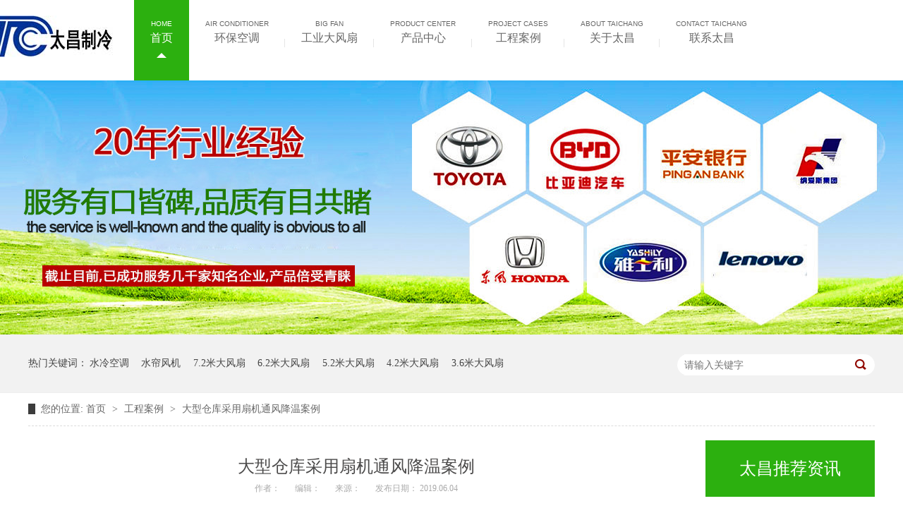

--- FILE ---
content_type: text/html
request_url: http://www.taichang-cn.com/articles/dxckcy.html
body_size: 5681
content:
<!DOCTYPE html><html lang="zh"><head data-base="/">
<meta http-equiv="Cache-Control" content="no-transform">
<meta http-equiv="Cache-Control" content="no-siteapp"> 
  <meta charset="UTF-8"> 
  <meta http-equiv="X-UA-Compatible" content="IE=edge"> 
  <meta name="renderer" content="webkit"> 
  <meta http-equiv="pragma" content="no-cache">
 <meta http-equiv="cache-control" content="no-cache,must-revalidate">
 <meta http-equiv="expires" content="Wed, 26 Feb 1997 08:21:57 GMT">
 <meta http-equiv="expires" content="0">
 <title>大型仓库采用扇机通风降温案例-润东方环保空调|工业大风扇|厂房降温|车间降温|工厂降温|仓库降温|通风降温设备|广东太昌通风降温科技有限公司</title>
<meta name="keywords" content="环保空调,工业大风扇,降温水帘,负压风机,中央空调,冷水机,冷库">
<meta name="description" content="某仓库物流中心采用太昌公司环保空调加工业大风扇通风降温适用案例，仓库每天都有很多的货物进出，使库房暴露在室外气候中，还有常年的堆放货物，物品比较多，阻碍仓库车间"> 
  <link href="https://www.taichang-cn.com/css/reset.css" rel="stylesheet"> 
  <script src="https://www.taichang-cn.com/js/nsw.pc.min.js"></script> 
  <link href="https://www.taichang-cn.com/59ccaf4882ce67640ccf06c1.css" rel="stylesheet">
  <script>
var _hmt = _hmt || [];
(function() {
  var hm = document.createElement("script");
  hm.src="https://hm.baidu.com/hm.js?02c52369c373dec1201ba044500496f0";
  var s = document.getElementsByTagName("script")[0]; 
  s.parentNode.insertBefore(hm, s);
})();
</script> 
  <script>
    var _hmt = _hmt || [];
	(function() {
	    var hm = document.createElement("script");
	    hm.id = "omos";
	    hm.src="https://hm.omos88.com/collect.js?GQ4DKMBMORQWSY3IMFXGOLLDNYXGG33N";
	    var s = document.getElementsByTagName("script")[0];
	    s.parentNode.insertBefore(hm, s);
	})();
</script> 
  <script>
var _hmt = _hmt || []; (function() { var hm = document.createElement("script"); hm.src="https://hm.baidu.com/hm.js?02c52369c373dec1201ba044500496f0"; var s = document.getElementsByTagName("script")[0]; s.parentNode.insertBefore(hm, s); })(); </script> 
  <script async charset="utf-8" src="https://lxbjs.baidu.com/lxb.js?sid=82822" type="text/javascript"></script> 
  <meta name="baidu-site-verification" content="yuNNll0YYp"> 
  <meta name="shenma-site-verification" content="63f5e1e2aa3cdacea6a2fb74495b505e_1572080372"> 
  <meta name="msvalidate.01" content="E1E1D4D1574F7AD666582A1E27556DDB"> 
  <meta name="360-site-verification" content="bb84d2a0b2922dfdb0acd5cf239e4940">
 <script src="https://www.taichang-cn.com/js/template-sub-domain.js"></script></head> 
 <body class="body-color"> 
  <div> 
 <div class="wrap"> 
  <div class="header"> 
   <div class="top_c"> 
    <h1> <a href="/" target="_blank" title="太昌"><img alt="太昌环保空调,通风降温" src="https://www.taichang-cn.com/resource/images/bddea57847bc4c1fb3fa165a63f2265f_220.jpg" title="太昌"></a></h1> 
   </div> 
   <div class="g_nav f_fw h-bo"> 
    <ul> 
      
      <li class="cur"><a href="/" title="首页"><em>HOME</em>首页</a></li> 
      
      <li><a href="https://www.taichang-cn.com/product/huanbaokongdiaoxilie.html" title="环保空调"><em>Air Conditioner</em>环保空调</a></li> 
      
      <li><a href="https://www.taichang-cn.com/product/gydfs.html" title="工业大风扇"><em>Big Fan</em>工业大风扇</a></li> 
      
      <li><a href="https://www.taichang-cn.com/product/" title="产品中心"><em>Product Center</em>产品中心</a></li> 
      
      <li><a href="https://www.taichang-cn.com/article/chenggonganli.html" title="工程案例"><em>Project Cases</em>工程案例</a></li> 
      
      <li><a href="https://www.taichang-cn.com/helps/zoujintaichang.html" title="关于太昌"><em>About Taichang</em>关于太昌</a></li> 
      
      <li><a href="https://www.taichang-cn.com/helps/lianxitaichang.html" title="联系太昌"><em>Contact Taichang</em>联系太昌</a></li> 
      
    </ul> 
   </div> 
  </div> 
 </div> 
  
  
</div> 
  <div> 
 <div class="ty-banner-1"> 
   
   <a href="https://www.taichang-cn.com/product/huanbaokongdiaoxilie.html" title="20年行业经验，为上万家客户解决降温难题"> <img alt="20年行业经验，为上万家客户解决降温难题" src="https://www.taichang-cn.com/resource/images/54cb47f5f2924379abb0d309ba2c8d0f_2.jpg" title="20年行业经验，为上万家客户解决降温难题"> </a> 
    
   
   
   
 </div> 
</div> 
  <div class="p1-search-1 b"> 
 <div class="blk-main"> 
  <div class="blk-md blk"> 
   <div class="p1-search-1-inp fr"> 
    <input class="p1-search-1-inp1" id="key" placeholder="请输入关键字" type="text"> 
    <input class="p1-search-1-inp2" onclick="searchInfo();" type="button"> 
   </div> 
   <p> 热门关键词： 
     
     <a href="https://www.taichang-cn.com/product/huanbaokongdiaoxilie.html" onclick="searchLink(this);" title="水冷空调">水冷空调</a> 
     
     
     <a href="https://www.taichang-cn.com/product/fuyafengjishuilian.html" onclick="searchLink(this);" title="水帘风机">水帘风机</a> 
     
     
     <a href="https://www.taichang-cn.com/products/gydfs.html" onclick="searchLink(this);" title="7.2米大风扇">7.2米大风扇</a> 
     
     
     <a href="https://www.taichang-cn.com/products/55mgyd.html" onclick="searchLink(this);" title="6.2米大风扇">6.2米大风扇</a> 
     
     
     <a href="https://www.taichang-cn.com/products/rtf73m.html" onclick="searchLink(this);" title="5.2米大风扇">5.2米大风扇</a> 
     
     
     <a href="https://www.taichang-cn.com/products/61mgyd.html" onclick="searchLink(this);" title="4.2米大风扇">4.2米大风扇</a> 
     
     
     <a href="https://www.taichang-cn.com/products/ydgydf.html" onclick="searchLink(this);" title="3.6米大风扇">3.6米大风扇</a> 
     </p> 
  </div> 
 </div> 
  
 <!-- CSS --> 
  
</div> 
  <div class="blk-main"> 
   <div class="blk plc"> 
 <!-- HTML --> 
 <div class="p12-curmbs-1" navcrumbs=""> 
  <b> 您的位置: </b> 
  <a href="#"> 首页 </a> 
  <span> &gt; </span> 
   
   <i class=""> <a href="https://www.taichang-cn.com/article/chenggonganli.html"> 工程案例 </a> <span> &gt; </span> </i> 
   
   <i class=""> <a href="https://www.taichang-cn.com/articles/dxckcy.html"> 大型仓库采用扇机通风降温案例 </a>  </i> 
   
 </div> 
  
  
</div> 
   <div class="clear"></div> 
   <div class="blk-sm fl"> 
    <div class="p14-infocontent-1 blk"> 
 <h1 class="p14-infocontent-1-tit"> 大型仓库采用扇机通风降温案例 </h1> 
 <div class="p14-infocontent-1-sour"> 
  <span> 作者：  
   
      
   </span> 
  <span> 编辑：  
   
      
   </span> 
  <span> 来源：  
   
      
   </span> 
  <span> 发布日期： 2019.06.04 </span> 
 </div> 
 <div class="p14-infocontent-1-text"> 
  <div class="p14-infocontent-1-text-t1">
    信息摘要： 
  </div> 
  <div class="p14-infocontent-1-text-t2">某仓库物流中心采用太昌公司环保空调加工业大风扇通风降温适用案例，仓库每天都有很多的货物进出，使库房暴露在室外气候中，还有常年的堆放货物，物品…</div> 
  <div class="clear"> 
  </div> 
 </div> 
 <div class="p14-infocontent-1-desc endit-content"><p style="margin:0px 0px 10px;">
    某仓库物流中心采用太昌公司环保空调加工业大风扇通风降温适用案例，仓库每天都有很多的货物进出，使库房暴露在室外气候中，还有常年的堆放货物，物品比较多，阻碍仓库车间的一个自然通风，员工装卸货常出现中暑现象。
</p>
<p style="margin:0px 0px 10px;">
    综合以上描述，广东太昌给出了一个完美的搭配组合降温方案（环保空调+工业大风扇&nbsp; 简称：扇机组合）
</p>
<p style="margin:0px 0px 10px;">
    所谓扇机组合降温就是大型工业风扇加节能环保空调组成的新型通风降温系统。将这两类各有明显优势的产品，通过专业计算后，结合客户工作现场的实际需要，科学地为客户大型空间环境进行组合式设计，最大限度地为客户需求进行全方位细致入微考虑，令方案实施后，两类产品优势互补，在各自最大限度发挥效果的同时，又弥补了彼此效能上的不足，最终共同体现出十分良好的综合效果与应用价值。
</p>
<p style="margin:0px 0px 10px;">
    环保空调利用蒸发冷却技术来实现降温，因此整个过程无色、无味、无毒且噪声低，对大气无污染，热量外排几乎为零。同时，产品能真正做到水洗空气，并有效增加空气中的负氧离子，达到净化室内空气的目的，且通过直流式空气置换方式，全新风运行，可以不断引入室外新鲜自然风，真正做到“打开门窗吹冷气”。最重要的是完全可以体现“有限能耗，无限凉爽”。与传统的空调相比，节约电能消耗可达80%。
</p>
<p style="margin:0px 0px 10px;">
    工业大风扇带来的舒适度是其他风扇所不能比拟的，身处工业大风扇下方，您将会感受到来自四面八方的立体风吹来，全身感觉到凉爽，汗液蒸发面达到最大，从而形成酷似大自然的微风系统。令人如沐春风，1-3m/s是人体感受最佳的风速。工业大风扇根据实际情况，精确调整了最大转速，在实际使用过程中，你只需按现场实际情况调节到需要的档位。配合润东方环保空调直吹使用，效果更加明显。可谓一举两得。
</p>
<p style="text-align:center;margin:0px 0px 10px;">
    <img align="center" alt="1" src="https://www.taichang-cn.com/resource/images/f070bae9ce594fa89af783d4d5752e16_2.jpg" title="1">
</p>
<p style="margin:0px 0px 10px;">
    这家仓库中心安装了“扇机组合”，不仅改善了仓库的降温问题，确保整个高大空间的空气循环，而且环保空调挂在室外，不占空间，大风扇挂屋顶梁上，也不影响美观。客户非常满意。广东太昌通风降温推出的“扇机组合”，高大空间降温通风的福音。节能、环保、安全、高效，解你所有降温难题。
</p></div> 
 <div class="clear"></div> 
  
</div> 
    <div class="p14-info-3 blk"> 
 <div class="p14-info-3-tit">  【相关推荐】  
 </div> 
 <div class="p14-info-3-list"> 
  <ul> 
    
    <li><a href="https://www.taichang-cn.com/articles/zscjwd.html"><span>  了解详情 &gt; </span>  注塑厂降温 东莞环保空调方案  </a></li> 
    
    <li><a href="https://www.taichang-cn.com/articles/cjslkd.html"><span>  了解详情 &gt; </span>  车间水冷空调降温设备 东莞冷风机  </a></li> 
    
    <li><a href="https://www.taichang-cn.com/articles/cfgydf.html"><span>  了解详情 &gt; </span>  厂房工业大风扇安装的重要性  </a></li> 
    
  </ul> 
 </div> 
  
</div> 
    <div class="p14-pagination-1 blk"> 
 <dl> 
  <dd> 
   <b><em><a href="https://www.taichang-cn.com/articles/dggywj.html" title="东莞冠溢五金厂环保空调案例">  查看详情 + </a></em></b> 
   <span>  上一条 </span> 
   <a href="https://www.taichang-cn.com/articles/dggywj.html" title="东莞冠溢五金厂环保空调案例">  东莞冠溢五金厂环保空调案例  </a> 
  </dd> 
  <dt></dt> 
  <dd> 
   <b><em><a href="https://www.taichang-cn.com/articles/pmclch.html" title="泡棉材料厂环保空调工程案例">  查看详情 + </a></em></b> 
   <span>  下一条 </span> 
   <a href="https://www.taichang-cn.com/articles/pmclch.html" title="泡棉材料厂环保空调工程案例">  泡棉材料厂环保空调工程案例  </a> 
  </dd> 
 </dl> 
 <div class="p14-pagination-1-href"> 
  <span><a href="https://www.taichang-cn.com/article/chenggonganli.html" title="返回列表">  返回列表 </a></span> 
 </div> 
 <div class="p14-pagination-1-key"> 
  <p>  本文标签：  
    
     
     <span><a href="https://www.taichang-cn.com/search.php?key=环保空调" title="环保空调">  环保空调  </a></span> 
     
     <span><a href="https://www.taichang-cn.com/search.php?key=工业大风扇" title="工业大风扇">  工业大风扇  </a></span> 
     
     <span><a href="https://www.taichang-cn.com/product/jwsl.html" title="降温水帘">  降温水帘  </a></span> 
     
     <span><a href="https://www.taichang-cn.com/product/fyfj.html" title="负压风机">  负压风机  </a></span> 
     
     <span><a href="https://www.taichang-cn.com/search.php?key=中央空调" title="中央空调">  中央空调  </a></span> 
     
     <span><a href="https://www.taichang-cn.com/search.php?key=冷水机" title="冷水机">  冷水机  </a></span> 
     
     <span><a href="https://www.taichang-cn.com/search.php?key=冷库" title="冷库">  冷库  </a></span> 
     
    </p> 
 </div> 
 <div class="clear"> 
 </div> 
  
</div> 
   </div> 
   <div class="blk-xs fr"> 
    <div class="p14-info-2 blk"> 
 <div class="p14-info-2-tit">
   太昌推荐资讯 
 </div> 
 <div class="p14-info-2-list"> 
   
    
   
 </div> 
 <div class="clear"></div> 
  
</div> 
    <div class="contact-z1 blk"> 
 <p> 咨询热线 </p> 
 <span> 13929433636 </span> 
  
</div> 
   </div> 
   <div class="clear"></div> 
  </div> 
  <div> 
 <div class="g_ft"> 
  <div class="content"> 
   <div class="f_nav"> 
     
     <a href="https://www.taichang-cn.com/article/jwfa.html" title="降温方案">降温方案</a> 
     
     <a href="https://www.taichang-cn.com/product/fuyafengjishuilian.html" title="水帘风机">水帘风机</a> 
     
     <a href="https://www.taichang-cn.com/product/zhongyangkongdiaoxilie.html" title="中央空调">中央空调</a> 
     
     <a href="https://www.taichang-cn.com/product/lengshuijixilie.html" title="冷水机">冷水机</a> 
     
     <a href="https://www.taichang-cn.com/product/lengkuxilie.html" title="冷库">冷库</a> 
     
     <a href="https://www.taichang-cn.com/help/rongyuzizhi.html" title="荣誉资质">荣誉资质</a> 
     
     <a href="https://www.taichang-cn.com/help/gongsifengcai.html" target="_blank" title="公司风采">公司风采</a> 
     
   </div> 
    
   <div class="a0"> 
    <a class="f_logo" href="/" title="太昌"><img alt="太昌" src="https://www.taichang-cn.com/resource/images/bddea57847bc4c1fb3fa165a63f2265f_225.jpg" title="太昌"></a>广东太昌通风降温科技有限公司 版权所有
    <br> 备案号：<a href="https://www.beian.miit.gov.cn" target="_blank">粤ICP备13049422号-5</a> 
   </div> 
   <div class="a1"> 
    <h3><a href="javascript:void(0);">联系我们</a></h3> 
    <p> 公司地址：广东省东莞市樟木头官仓振昌路27号 <br> E-Mail：0769@taichang-cn.com <br>电话号码：0769-87708530</p> 
   </div> 
   <div class="a2"> 
    <p>销售热线：13929433636&nbsp;&nbsp;<br> 传真：0769-87708590 <br>售后专线：<a href="javascript:void(0);" target="_blank" title="">0769-87780545</a><br> 百度统计 cnzz </p> 
   </div> 
   <div class="a3"> 
    <h3><a href="javascript:void(0);">公众号</a></h3> 
    <a class="code" href="javascript:void(0);"><img alt="太昌" src="https://www.taichang-cn.com/resource/images/bddea57847bc4c1fb3fa165a63f2265f_249.jpg" title="太昌"></a> 
   </div> 
  </div> 
 </div> 
  
  
</div> 
  <div class="asd" style="width:77px;position:fixed;background-color:#2CB00F;right: 0px;top: 27%;height: 20px;z-index: 9999999;text-align: center;color: #fff;cursor: pointer;display:none;">
  关闭 
</div> 
<div class="asdd" style="display:none;position:fixed;z-index: 9999999;right: 0px;top: 190px;"> 
 <img alt="323" src="https://www.taichang-cn.com/resource/images/5da1000ff7704e5c8ffe98552501e116_3.png" title="323"> 
</div> 
<div class="client-2" style=" display:none;"> 
 <ul id="client-2"> 
  <li class="my-kefu-qq"> 
   <div class="my-kefu-main"> 
    <div class="my-kefu-left"> 
     <a class="online-contact-btn" href="https://wpa.qq.com/msgrd?v=3&amp;uin=2986958841&amp;site=qq&amp;menu=yes" qq="" target="_blank"> <i></i> <p> QQ咨询 </p> </a> 
    </div> 
    <div class="my-kefu-right"></div> 
   </div> </li> 
  <li class="my-kefu-tel"> 
   <div class="my-kefu-tel-main"> 
    <div class="my-kefu-left"> 
     <i></i> 
     <p> 咨询电话 </p> 
    </div> 
    <div class="my-kefu-tel-right" phone400="">13929433636</div> 
   </div> </li> 
  <li class="my-kefu-liuyan"> 
   <div class="my-kefu-main"> 
    <div class="my-kefu-left"> 
     <a href="https://www.taichang-cn.com/Tools/leaveword.html" title="在线留言"> <i></i> <p> 在线留言 </p> </a> 
    </div> 
    <div class="my-kefu-right"></div> 
   </div> </li> 
  <li class="my-kefu-weixin"> 
   <div class="my-kefu-main"> 
    <div class="my-kefu-left"> 
     <i></i> 
     <p> 微信扫一扫 </p> 
    </div> 
    <div class="my-kefu-right"> 
    </div> 
    <div class="my-kefu-weixin-pic"> 
     <img src="https://www.taichang-cn.com/resource/images/bddea57847bc4c1fb3fa165a63f2265f_249.jpg"> 
    </div> 
   </div> </li> 
   
  <li class="my-kefu-ftop"> 
   <div class="my-kefu-main"> 
    <div class="my-kefu-left"> 
     <a href="javascript:;"> <i></i> <p> 返回顶部 </p> </a> 
    </div> 
    <div class="my-kefu-right"> 
    </div> 
   </div> </li> 
 </ul> 
  
  
  
</div> 
  <script src="https://www.taichang-cn.com/js/public.js"></script> 
  <script src="https://www.taichang-cn.com/59ccaf4882ce67640ccf06c1.js" type="text/javascript"></script>
 
<script>  var sysBasePath = null ;var projPageData = {};</script><script>(function(){var bp = document.createElement('script');
var curProtocol = window.location.protocol.split(':')[0];
if (curProtocol === 'https')
{ bp.src='https://zz.bdstatic.com/linksubmit/push.js'; }
else
{ bp.src='https://push.zhanzhang.baidu.com/push.js'; }
var s = document.getElementsByTagName("script")[0];
s.parentNode.insertBefore(bp, s);
})();</script></body></html>

--- FILE ---
content_type: text/css
request_url: https://www.taichang-cn.com/59ccaf4882ce67640ccf06c1.css
body_size: 2735
content:

 .header , .content , .footer { width:1200px; margin:0 auto;  }
.wrap{height:114px; background:#fff;overflow:hidden;}
.g_top{ height:208px;}
.top_t{ height:27px; line-height:32px;color:#555555;overflow:hidden;}
.top_t p{ float:right;}
.top_t p a{ padding: 0 8px; color:#555555;}
.top_t .a_last{ padding-right:0;}

.top_c{float: left;height:104px;width: 91px;}
.top_c h1{ float:left; margin-top: 22px;margin-left: -56px;}
.top_c h1 a img{ width:177px; height:59px;}
.top_c h2{ float:left; height:60px; margin:57px 0 0 0; color: #333; font-size: 26px; font-weight: bold;}
.top_c h2 b{letter-spacing:1px;}
.top_c h2 em{ display:block; color:#666; font-weight:normal; font-size: 20px; padding-top: 7px; }
.top_c p{ float:right; margin:59px 0 0 0 ; padding: 0 0 0 47px;  color:#666; font-size:16px;font-family:"Microsoft Yahei"}
.top_c p span{ display:block; font-size:30px; color:#FF251B; font-family:Arial, Helvetica, sans-serif;font-weight:bold;}

.g_nav{height:114px; line-height: 114px;float:right;}
.g_nav ul{width: 1050px;height:114px;overflow:hidden;}
.g_nav li{ float:left; font-size:14px;height:114px;}
.g_nav li a{padding: 24px 23px 0 23px;font-size:16px;display: block;text-align: center;  background:url(img/common/line1.jpg) no-repeat right 54%;
 color:#666;height:90px; line-height:20px;font-weight:normal;}
.g_nav li:hover,.g_nav .cur{color:#fff;background:url(img/common/nav_bg.png) no-repeat center 70% #2cb00f;}
.g_nav li:hover a,.g_nav .cur a{color:#fff;background: none;}
.g_nav li.nobot a{background: none;}
.g_nav li em{display: block;font-size: 10px;font-family: Arial;text-transform: uppercase;}  


        .ty-banner-1 {
            overflow: hidden;
            line-height: 0;
            text-align:center;
        }
        .ty-banner-1 img{
            visibility: hidden;
        }
        .ty-banner-1 img.show{
            visibility: visible;
        }
    

        .p1-search-1 {
            background: #f2f2f2;
            height: 82px;
            border-bottom: 1px solid #eee;
            overflow: hidden;
            font-size: 14px;
        }
        
        .p1-search-1 p {
            color: #444;
            line-height: 82px;
        }
        
        .p1-search-1 a {
            color: #444;
            display: inline-block;
            margin-right: 15px;
        }
        
        .p1-search-1-inp {
            width: 270px;
            height: 30px;
            border-radius: 20px;
            background: #fff;
            padding-left: 10px;
            margin-top: 28px;
        }
        
        .p1-search-1-inp input {
            border: 0;
        }
        
        .p1-search-1-inp1 {
            width: 224px;
            height: 30px;
            line-height: 30px;
            color: #a9a9a9;
            float: left;
        }
        
        .p1-search-1-inp2 {
            width: 30px;
            height: 30px;
            background: url(images/VISkins-p1.png) no-repeat -258px -936px;
            float: right;
            cursor: pointer;
        }
    

        .p12-curmbs-1 {
            font-size: 14px;
            border-bottom: 1px dashed #dcdcdc;
        }
        
        .p12-curblock{
            display: none;
        }
        .p12-curmbs-1 b {
            border-left: 10px solid #3c3c3c;
            font-weight: normal;
            padding-left: 8px;
        }
        .p12-curmbs-1 i {
            font-style: normal;
        }
        
        .p12-curmbs-1 span {
            font-family: '宋体';
            padding: 0 5px;
            height: 46px;
            line-height: 46px;
        }
    

        .p14-infocontent-1 {
            background: #fff;
            padding: 18px 44px;
        }
        
        .p14-infocontent-1-tit {
            height: 38px;
            font-size: 24px;
            font-weight: normal;
            line-height: 38px;
            color: #4b4a4a;
            text-align: center;
        }
        
        .p14-infocontent-1-sour {
            height: 24px;
            font-size: 12px;
            line-height: 24px;
            text-align: center;
            color: #aaa;
            margin-bottom: 20px;
        }
        
        .p14-infocontent-1-sour a{
            color: #aaa; }
        .p14-infocontent-1-sour span {
            margin: 0 9px;
        }
        
        .p14-infocontent-1-text {
            padding: 16px 18px;
            font-size: 14px;
            line-height: 24px;
            border: 1px solid #d6d6d6;
            margin-bottom: 22px;
        }
        
        .p14-infocontent-1-text-t1 {
            width: 78px;
            float: left;
            color: #342f2e;
            margin-right: -78px;
        }
        
        .p14-infocontent-1-text-t2 {
            padding-left: 80px;
        }
        .p14-infocontent-1-desc p strong{font-weight:bold;}
    

        .p14-info-3 {
            background: #fff;
            padding: 0 40px 8px;
        }
        
        .p14-info-3-tit {
            height: 55px;
            font-size: 28px;
            line-height: 55px;
            color: #4b4a4a;
        }
        
        .p14-info-3-list li {
            height: 46px;
            font-size: 14px;
            line-height: 46px;
            color:#4b4a4a;
            border-top: 1px dashed #dbdbdb;
            overflow: hidden;
            text-overflow: ellipsis;
            white-space: nowrap;
        }
        
        .p14-info-3-list li a{ color:#4b4a4a;}
        .p14-info-3-list li span {
            float: right;
        }
    

        .p14-pagination-1 dl {
            margin-bottom: 24px;
            padding-right: 40px;
        }
        
        .p14-pagination-1 dd {
            height: 32px;
            font-size: 14px;
            line-height: 32px;
            overflow: hidden;
            text-overflow: ellipsis;
            white-space: nowrap;
        }
        
        .p14-pagination-1 dd b {
            float: right;
            font-weight: normal;
        }
        
        .p14-pagination-1 dd span {
            width: 60px;
            height: 32px;
            background: #a2a2a2;
            color: #fff;
            text-align: center;
            display: inline-block;
            margin-right: 10px;
        }
        
        .p14-pagination-1 dt {
            height: 1px;
            border-bottom: 1px dashed #b5b5b5;
            margin-left: 60px;
            padding-top: 2px;
            margin-bottom: 2px;
        }
        
        .p14-pagination-1 dd em {
            float: right;
            font-style: normal;
            padding-left: 20px;
            font-weight: normal;
        }
        
        .p14-pagination-1 dl a {
            color: #4b4a4a;
        }
        
        .p14-pagination-1-href {
            float: right;
            font-size: 18px;
            line-height: 32px;
        }
        
        .p14-pagination-1-href span {
            display: inline-block;
            padding: 0 6px;
            margin-left: 4px;
            background: #3c3c3c;
        }
        
        .p14-pagination-1-href a {
            display: block;
            color: #fff;
        }
        
        .p14-pagination-1-key {
            min-height: 40px;
            border-top: 1px solid #3c3c3c;
            font-size: 14px;
            line-height: 40px;
            color:#575556;
        }
        
        .p14-pagination-1-key a {
            color: #575556;
        }
        
        .p14-pagination-1-key span {
            display: inline-block;
            margin: 0 4px;
        }
    

        .p14-info-2 {
            background: #fff;
        }
        
        .p14-info-2-tit {
            height: 80px;
            font-size: 24px;
            line-height: 80px;
            background: #2cb00f;
            color: #fff;
            text-align: center;
        }
        
        .p14-info-2-list dl { 
            padding: 26px 10px 20px 7px;
            border-bottom: 1px dashed rgba(153, 153, 153, 0.3);
            font-size: 12px;
            line-height: 18px;
            overflow: hidden;
        }
        
        .p14-info-2-list dt {
            width: 40.35%;
            float: left;
            margin-right: 6px;
        }
        
        .p14-info-2-list dt img {
            display: block;
            width: 100%;
            margin: 0 auto;
        }
        
        .p14-info-2-list dd h3 {
            height: 22px;
            font-size: 14px;
            font-weight: normal;
            line-height: 22px;
            overflow: hidden;
            text-overflow: ellipsis;
            white-space: nowrap;
            margin-bottom: 5px;
        }
        
        .p14-info-2-list-desc {
            height: 18px;
            overflow: hidden;
            text-overflow: ellipsis;
            white-space: nowrap;
        }
        
        .p14-info-2-list dl:nth-last-child(1) {
            border-bottom: 0;
        }
    

        .contact-z1 {
            height: 140px;
            background: url("images/contact-z1.jpg") no-repeat;
            color: #333;
            margin-bottom: 30px;
        }
        
        .contact-z1 p {
            font-size: 20px;
            height: 30px;
            line-height: 30px;
            padding: 37px 0 0 95px; 
            background: url(images/contact-z1_tel.png) no-repeat 74px 44px;
        }
        
        .contact-z1 span {
            display: block;
            height: 30px;
            font-weight: bold;
            font-size: 18px;
            line-height: 30px; 
            padding-left: 73px;
        }
    

.g_ft{ height:291px; overflow: hidden; background: #004484; background:url(img/common/f_bg.jpg) repeat-x;}
.g_ft .content{height:262px; }
.f_nav {height: 65px;overflow: hidden;margin-bottom: 58px;}
.f_nav a{font-size: 15px;color: #fff;line-height: 65px;display: block;background:url(img/common/line9.jpg) no-repeat right center;float:left;padding:0 53px;}
.f_nav a.nobot{background: none;}
.g_ft .a0 {width:280px;  float: left;color: #c2c2c2;line-height: 24px;font-size: 14px;}
.g_ft .a0 a{color: #c2c2c2;}
.g_ft .a0 a.f_logo{width:91px; height:59px; display: block;margin-bottom: 15px;}
.g_ft .a0 a.f_logo img{width:91px; height:59px; }
.g_ft .a1{width: 280px;float: left;padding-left: 28px;margin-left:20px;height: 140px;background:url(img/common/line8.jpg) no-repeat left 46px;}
.g_ft .a1 h3{height: 38px;margin-bottom: 10px;}	
.g_ft .a1 h3 a{color: #fff;font-size: 18px;font-weight: normal;}	
.g_ft .a1 p{color: #c2c2c2;line-height: 30px;font-size: 14px;}
.g_ft .a2{width: 300px;float: left;padding-left: 41px;height: 140px;background:url(img/common/line8.jpg) no-repeat right 46px;}
.g_ft .a2 p{color: #c2c2c2;line-height: 30px;font-size: 14px;margin-top: 44px;}
.g_ft .a2 a{color: #c2c2c2;}
.g_ft .a3{width: 147px;float: left;padding-left: 41px;margin-left:57px;height: 175px;background:url(img/common/code_bg.jpg) no-repeat left center;}
.g_ft .a3 span{text-align: center;color: #c2c2c2;display: block;width: 125px;margin-top:5px;}
.g_ft .a3 a.code{margin: 0 0 0 48px;width: 97px;height: 94px;display: block;overflow:hidden;}
.g_ft .a3 a.code img{width: 97px;height: 94px;}
.g_ft .a3 h3{height: 38px;margin-bottom: 3px;}	
.g_ft .a3 h3 a{color: #fff;font-size: 18px;font-weight: normal;line-height: 20px;}	   


        .client-2 {
            position: fixed;
            right: -170px;
            top: 50%;
            z-index: 900;
        }
        
        .client-2 li a {
            text-decoration: none;
        }
        .client-2 li {
            margin-top: 1px;
            clear: both;
            height: 71px;
            position: relative;
        }
        
        .client-2 li i {
            background: url(images/fx.png) no-repeat;
            display: block;
            width: 30px;
            height: 27px;
            margin: 0px auto;
            text-align: center;
        }
        
        .client-2 li p {
            height: 20px;
            font-size: 14px;
            line-height: 20px;
            overflow: hidden;
            text-align: center;
            color: #fff;
        }
        
        .client-2 .my-kefu-qq i {
            background-position: 4px 5px;
        }
        
        .client-2 .my-kefu-tel i {
            background-position: 0 -21px;
        }
        
        .client-2 .my-kefu-liuyan i {
            background-position: 4px -53px;
        }
        
        .client-2 .my-kefu-weixin i {
            background-position: -34px 4px;
        }
        
        .client-2 .my-kefu-weibo i {
            background-position: -30px -22px;
        }
        
        .client-2 .my-kefu-ftop {
            display: none;
        }
        
        .client-2 .my-kefu-ftop i {
            width: 33px;
            height: 35px;
            background-position: -27px -51px;
        }
        
        .client-2 .my-kefu-left {
            float: left;
            width: 77px;
            height: 47px;
            position: relative;
        }
        
        .client-2 .my-kefu-tel-right {
            font-size: 16px;
            color: #fff;
            float: left;
            height: 24px;
            line-height: 22px;
            padding: 0 15px;
            border-left: 1px solid #fff;
            margin-top: 14px;
        }
        
        .client-2 .my-kefu-right {
            width: 20px;
        }
        
        .client-2 .my-kefu-tel-main {
            background: #2cb00f;
            color: #fff;
            height: 56px;
            width: 247px;
            padding:9px 0 6px;
            float: left;
        }
        
        .client-2 .my-kefu-main {
            background: #2cb00f;
            width: 97px;
            height: 56px;
            position: relative;
            padding:9px 0 6px;
            float: left;
        }
        
        .client-2 .my-kefu-weixin-pic {
            position: absolute;
            left: -130px;
            top: -24px;
            display: none;
            z-index: 333;
        }
        
        .my-kefu-weixin-pic img {
            width: 115px;
            height: 115px;
        }
    


--- FILE ---
content_type: application/javascript
request_url: https://www.taichang-cn.com/js/template-sub-domain.js
body_size: 4966
content:
(function (f) {
    var a = " .webcompatibleCon{ " +
            "   position: fixed; left:0; top:0; z-index: 8000; " +
            '   width: 100%; height: 100%; font-family: "Microsoft YaHei", "微软雅黑", "黑体"; ' +
            "    color: #747474; } " +
            ".webcompatibleCon *{ padding: 0; margin:0;} " +
            ".webcompatibleCon .webcompatibleBG{ " +
            "    position: absolute; left:0; top:0; width: 100%; height: 100%; _height:600px; *height:600px; " +
            "    opacity: 0.5; filter:alpha(opacity=50); background:#000; } " +
            ".webcompatibleCon .webcompatibleMain{ " +
            "    position: relative; background: #fff; " +
            "    width: 600px; height: 300px; " +
            "    border-radius: 3px;  font-size: 14px; " +
            "    top:200px; margin: 0 auto; } " +
            ".webcompatibleCon .colorBlack{color:#000; } " +
            ".webcompatibleCon .webcompatiblePa{padding:0 30px; } " +
            ".webcompatibleCon .webcompatibleTitle{ " +
            "    font-size: 14px; height:45px; line-height:45px; " +
            "    border-bottom:1px solid #DEDEDE; margin-bottom: 10px; } " +
            ".webcompatibleCon .tipClose{ " +
            "    position: absolute; right: 10px; top:8px; " +
            '    width: 26px; height: 26px; background:url("http://www.taichang-cn.com/js/BrowserTip.png") no-repeat -7px -195px; } ' +
            ".webcompatibleCon .tipClose:hover{cursor: pointer;} " +
            ".webcompatibleCon .tip-part1{line-height: 40px; font-size: 16px;} " +
            ".webcompatibleCon .tip-part1 span{font-weight: bold;} " +
            ".webcompatibleCon .tip-part1 .redspan{color: #DE2626;} " +
            ".webcompatibleCon .tip-part2{text-align: center; margin-top: 40px; padding:0 15px;} " +
            ".webcompatibleCon ul li{list-style-type: none;float:left; width: 16%;} " +
            ".webcompatibleCon ul li p{color: #747474;} " +
            ".webcompatibleCon a{text-decoration:none;}" +
            '.webcompatibleCon .browser{ width: 56px; height: 58px; display: inline-block; margin:0 auto; background-image:url("http://www.taichang-cn.com/js/BrowserTip.png"); background-repeat:no-repeat; }' +
            ".webcompatibleCon .browser-google{ background-position: -5px -20px; } " +
            ".webcompatibleCon .browser-firefox{ background-position: -99px -19px; }" +
            ".webcompatibleCon .browser-360{ background-position: -200px -22px; } " +
            ".webcompatibleCon .browser-3602{ background-position: -4px -104px; } " +
            ".webcompatibleCon .browser-sougou{ background-position: -102px -106px; } " +
            ".webcompatibleCon .browser-ie{ background-position: -199px -102px; } ";
    
    var j = '<div class="webcompatibleCon">' + '<div class="webcompatibleBG"></div>' + '<div class="webcompatibleMain">' + '<div class="webcompatibleTitle">' + '<p class="webcompatiblePa colorBlack">升级提示</p>' + '<div class="tipClose"></div>' + "</div>" + '<div class="webcompatiblePa colorBlack tip-part1">您正在使用的<span>IE版本太低!</span>' + '<span class = "redspan">请立即升级至IE9及以上内核</span></div>' + '<div class="webcompatiblePa browserup">本站采用html5，css3等新技术开发，已不再支持老旧的IE。我们建议您使用以下浏览器访问：</div>' + '<div class="tip-part2 webcompatiblePa">' + "<ul>" + '<li><a href="http://www.google.cn/chrome/browser/desktop/" target="_blank"><div class="browser browser-google"></div><p>谷歌浏览器</p></a></li>' + '<li><a href="http://www.firefox.com.cn/" target="_blank"><div class="browser browser-firefox"></div><p>火狐浏览器</p></a></li>' + '<li style="width:17.5%;"><a href="http://chrome.360.cn/" target="_blank"><div class="browser browser-360"></div><p>360极速浏览器</p></a></li>' + '<li style="width:17.5%;"><a href="http://se.360.cn/" target="_blank"><div class="browser browser-3602"></div><p>360安全浏览器</p></a></li>' + '<li><a href="http://ie.sogou.com/index.html" target="_blank"><div class="browser browser-sougou"></div><p>搜狗浏览器</p></a></li>' + '<li><a href="https://www.microsoft.com/zh-cn/download/" target="_blank"><div class="browser browser-ie"></div><p>IE浏览器</p></a></li>' + "</ul>" + "</div>" + "</div>" + "</div>";
    var l = window.document.head || window.document.getElementsByTagName("head")[0];
    var m = {
        isAddEventListener: typeof window.document.addEventListener != "undefined",
        isAttachEvent: typeof window.document.attachEvent != "undefined",
        isInnerText: "innerText" in l,
        isInnerHTML: "innerHTML" in l,
        addEvent: function (q, p, o) {
            if (m.isAddEventListener) {
                q.addEventListener(p, o, false)
            } else {
                if (m.isAttachEvent) {
                    q.attachEvent("on" + p, o)
                }
            }
        },
        removeEvent: function (q, p, o) {
            if (m.isAddEventListener) {
                q.removeEventListener(p, o, false)
            } else {
                if (m.isAttachEvent) {
                    q.detachEvent("on" + p, o)
                }
            }
        }
    };
    var n = [], k = false, c = false;

    function i(p) {
        var o = p.shift();
        while (o) {
            o();
            o = p.shift()
        }
    }

    function b() {
        if (m.isAddEventListener) {
            window.document.removeEventListener("DOMContentLoaded", b);
            k = true;
            i(n)
        }
        if (m.isAttachEvent) {
            if (window.document.readyState === "complete") {
                window.document.detachEvent("onreadystatechange", b);
                k = true;
                i(n)
            }
        }
    }

    var e = f || function (o) {
            if (typeof o !== "function") {
                return
            }
            n.push(o);
            if (k) {
                i(n)
            } else {
                if (!c) {
                    if (m.isAddEventListener) {
                        window.document.addEventListener("DOMContentLoaded", b)
                    } else {
                        if (m.isAttachEvent) {
                            window.document.attachEvent("onreadystatechange", b)
                        }
                    }
                    c = true
                }
            }
        };

    function h() {
        var o = null;
        if (document.createStyleSheet) {
            o = document.createStyleSheet();
            o.cssText = a
        } else {
            o = document.createElement("style");
            if (o.setAttribute) {
                o.setAttribute("type", "text/css")
            } else {
                o.attributes.type = "text/css"
            }
            o.innerHTML = o.innerText = a;
            l.appendChild(o)
        }
    }

    function g() {
        var p = window.document.createElement("div");
        p.innerHTML = j;
        var o = window.document.body;
        o.insertBefore(p, o.firstChild)
    }

    function d() {
        var q = document.body.children || document.body.childNodes;
        var p = 0, o = q.length, t, r;
        for (p; p < o; p++) {
            t = q[p];
            if (t.tagName.toUpperCase() == "DIV") {
                r = t.firstChild;
                if (r && r.tagName.toUpperCase() === "DIV" && /webcompatibleCon/ig.test(r.className)) {
                    break
                }
            }
        }
        r = r.lastChild.firstChild;
        var s = r.lastChild;
        m.addEvent(s, "click", function () {
            document.body.removeChild(t)
        })
    }
    e(function () {
        var q = window.navigator.userAgent;
        var o = /msie|trident/ig;
        var p = o.test(q);
        var t = /msie 6/i.test(q);
        var s = /msie 7/i.test(q);
        var r = /msie 8/i.test(q);
        if (r || t || s) {
            h();
            g();
            d()
        }
    })
})(window.$ || window.jQuery);

/**
 * Created by jiangw on 2017/2/20.
 * 分站信息替换（发布后的页面生效）
 * subName - 分站名称
 * subDomain - 分站地址
 * fullCustomerName - 公司名称
 * fixedPhoneNum - 固定电话
 * phone400 - 400电话
 * fax - 传真
 * address - 地址
 * contactName - 联系人姓名
 * contactPhoneNumber - 联系人电话
 * contactEmail - 联系电子邮件
 * qq - QQ号码
 */
(function () {
    "use strict";
    var subDomain = {};
    subDomain.init = function init(type) {
        var scope = this;
        if (/(\/pccms\/js\/template)/.test(top.window.location.pathname)) {
            return;
        }

        if (!window.$ && !window.jQuery) {
            scope.parallelLoadScripts("//cdn.bootcss.com/jquery/1.11.3/jquery.min.js", function () {
                scope.loadTypeParams(type);
            });
        } else {
            scope.loadTypeParams(type);
        }
    };
    /**
     * 用于区分当前访问的设备类型
     * @param type - 固定类型(可选)
     */
    subDomain.loadTypeParams = function loadTypeParams(type) {
        var scope = this,
            params = {};

        var baseUrl = $('[data-base]').attr('data-base') || '/';
        params.url = 'http://' + window.location.host + baseUrl + 'subDomain.js';

        params.type = type ? String(type) : '' || scope.isPhone() ? '5' : '4';
        switch (params.type) {
            case "4":
                params.subBefore = new RegExp('^(http:\/\/)*(' + location.host + ')\/*$');
                params.subAfter = "subDomain";
                break;
            case "5":
                params.subBefore = new RegExp('^(' + scope.getStorage() + ')$');
                params.subAfter = "contactPhoneNumber";
                break;
        }

        scope.filterData(params.type, params.url, params.subBefore, params.subAfter);
    };
    /**
     * 请求并筛选主站和分站信息
     * @param type - 设备类型
     * @param url - subDomain.js的url地址
     * @param subBefore - 判断是否分站的依据
     * @param subAfter - 判断是否分站的依据
     */
    subDomain.filterData = function filterData(type, url, subBefore, subAfter) {
        var scope = this;
        var ajax = $.ajax({
            url: url,
            type: "GET",
            dataType: "json",
            cache: false
        });
        ajax.done(function (data) {
            var domainArray = [{}, []];
            $.each(data, function (i, item) {
                if (item.isMain) {
                    domainArray[0] = item;
                }
                if (item.projType === type) {
                    domainArray[1].push(item);
                }
            });
            // 主站匹配
            // scope.fillContent(domainArray[0]);
            scope.filterDomain(domainArray[1], subBefore, subAfter);
        });
        ajax.fail(function () {
            console.log('当前项目没有分站信息');
        });
    };
    /**
     * 筛选满足的分站信息并启动替换
     * @param data - 分站列表
     * @param subBefore - 判断是否分站的依据
     * @param subAfter - 判断是否分站的依据
     */
    subDomain.filterDomain = function filterDomain(data, subBefore, subAfter) {
        var scope = this;
        $.each(data, function (i, item) {
            if (subBefore.test(item[subAfter])) {
                scope.fillContent(item);
            }
        });
    };
    /**
     * 获取页面对应对象进行替换
     * @param domainData - 分站信息
     */
    subDomain.fillContent = function fillContent(domainData) {
        var scope = this;
        if (domainData) {
            var attr = [
                "subName",
                "subDomain",
                "fullCustomerName",
                "fixedPhoneNum",
                "phone400",
                "fax",
                "address",
                "contactName",
                "contactPhoneNumber",
                "contactEmail",
                "qq"
            ];
            $.each(attr, function (index, value) {
                var el = $("[" + value + "]");
                $.each(el, function (indexChild, elChild) {
                    if (!$(elChild).attr(value)) {
                        scope.autoSetContent($(elChild), value, domainData[value]);
                    } else {
                        scope.userDefinedContent($(elChild), value, domainData[value]);
                    }
                });
            });
        } else {
            localStorage.removeItem("nswtel");
        }
    };
    subDomain.autoSetContent = function autoSetContent(el, key, content) {
        switch (key) {
            case "contactPhoneNumber":
                el.attr("href", "tel:" + content);
                break;
            case "contactEmail":
                el.attr("href", "mailto:" + content);
                break;
            case "qq":
                el.attr("href", "http://wpa.qq.com/msgrd?v=3&uin=" + content + "&site=qq&menu=yes");
                break;
            case "phone400":
                el.attr("href", "tel:" + content);
                break;
        }
        this.setDomText(el, content);
    };
    /**
     * 判断文本内容并替换
     * @param el - dom对象
     * @param text - 内容
     */
    subDomain.setDomText = function setDomText(el, text) {
        if (el[0].children.length > 0) {
            return;
        }
        $.map(el[0].childNodes, function (item) {
            if (item.nodeType === 3) {
                el.text(text);
            }
        });
    };
    /**
     * 自定义规则内容替换
     * @param el - dom对象
     * @param key - 分站索引字段
     * @param content - 分站内容
     */
    subDomain.userDefinedContent = function userDefinedContent(el, key, content) {
        var attrNames = el.attr(key).split(',');
        $.each(attrNames, function (index, attrName) {
            var attrContent = (el.attr('sd-' + attrName) || '').replace(/(\$\$)/g, content) || content;
            if (attrName === 'text') {
                el.text(attrContent);
            } else {
                el.attr(attrName, attrContent);
            }
            el.removeAttr('sd-' + attrName);
        });
    };
    /**
     * 获取localStorage的tel数据
     */
    subDomain.getStorage = function getStorage() {
        var param = this.parseUrl(location.href);
        if (param.tel) {
            param = param.tel;
            localStorage.nswtel = param;
        } else {
            if (localStorage.nswtel) {
                param = localStorage.nswtel;
            } else {
                param = "";
            }
        }
        return param;
    };
    /**
     * 判断当前是否移动设备
     * @returns {boolean}
     */
    subDomain.isPhone = function isPhone() {
        var isPhone = false;
        var ua = navigator.userAgent;
        var ipad = ua.match(/(iPad).*OS\s([\d_]+)/),
            isIphone = !ipad && ua.match(/(iPhone\sOS)\s([\d_]+)/),
            isAndroid = ua.match(/(Android)\s+([\d.]+)/),
            isMobile = isIphone || isAndroid;
        if (isMobile) {
            isPhone = true;
        }
        return isPhone;
    };
    /**
     * 转换网页地址的参数为JSON
     * @param url - 网页地址
     * @returns {{}} - 参数的JSON对象
     */
    subDomain.parseUrl = function parseUrl(url) {
        var reg_url = /^[^\?]+\?([\w\W]+)$/,
            reg_para = /([^&=]+)=([\w\W]*?)(&|$|#)/g,
            arr_url = reg_url.exec(url),
            ret = {};
        if (arr_url && arr_url[1]) {
            var str_para = arr_url[1],
                result;
            while ((result = reg_para.exec(str_para)) !== null) {
                ret[result[1]] = result[2];
            }
        }
        return ret;
    };
    /**
     * 动态添加js文件
     * @param scripts - js地址列表
     * @param callback - 回调方法
     */
    subDomain.parallelLoadScripts = function parallelLoadScripts(scripts, callback) {
        if (typeof(scripts) !== "object") {
            scripts = [scripts];
        }
        var HEAD = document.getElementsByTagName("head").item(0) || document.documentElement,
            s = [],
            loaded = 0;
        for (var i = 0; i < scripts.length; i++) {
            s[i] = document.createElement("script");
            s[i].setAttribute("type", "text/javascript");
            s[i].onload = s[i].onreadystatechange = function () {
                if (!/*@cc_on!@*/0 || this.readyState === "loaded" || this.readyState === "complete") {
                    loaded++;
                    this.onload = this.onreadystatechange = null;
                    this.parentNode.removeChild(this);
                    if (loaded === scripts.length && typeof(callback) === "function") {
                        callback();
                    }
                }
            };
            s[i].setAttribute("src", scripts[i]);
            HEAD.appendChild(s[i]);
        }
    };
    subDomain.init();
})();

--- FILE ---
content_type: application/javascript
request_url: http://www.taichang-cn.com/subDomain.js?_=1769362339744
body_size: 1313
content:
[{"_id":"59c4e14282ce67640ccddb76","projId":"20170922180900002356","address":"广东省东莞市樟木头官仓振昌路27号","sysType":"4","phone400":"13929433636","contactEmail":"0769@taichang-cn.com","contactName":"秦先生","fullCustomerName":"广东太昌通风降温科技有限公司","contactPhoneNumber":"13751359366","fixedPhoneNum":"13929433636","shortCustomerName":"太昌通风降温","fax":"0769-87708590","_type":"Project","fileNumber":"粤ICP备13049422号-5","fileNumberAnchor":"<a href=\"http://www.beian.miit.gov.cn\" target=\"_blank\">粤ICP备13049422号-5</a>","qqLink":"http://wpa.qq.com/msgrd?v=3&uin=2986958841&site=qq&menu=yes","isAsyc":false,"logo":{"url":"20170922180900002356/resource/images/bddea57847bc4c1fb3fa165a63f2265f_220.jpg","alt":"太昌logo"},
"alt":"","btmlogo":{"url":"20170922180900002356/resource/images/bddea57847bc4c1fb3fa165a63f2265f_225.jpg","alt":"太昌f_logo"},
"btmlogoalt":"","qq":"2986958841","lastUpdTime":"2020-04-23 17:26:22","lastPubBeginTime":"2020-04-23 17:07:23","qrcode":[{"url":"20170922180900002356/resource/images/bddea57847bc4c1fb3fa165a63f2265f_249.jpg","fileName":"太昌冷冻二维码","alt":""}],
"icon":"20170922180900002356/favicon.ico","baiduFlow":"<script>\nvar _hmt = _hmt || [];\n(function() {\n  var hm = document.createElement(\"script\");\n  hm.src = \"https://hm.baidu.com/hm.js?02c52369c373dec1201ba044500496f0\";\n  var s = document.getElementsByTagName(\"script\")[0]; \n  s.parentNode.insertBefore(hm, s);\n})();\n</script>\n<script>\n    var _hmt = _hmt || [];\n\t(function() {\n\t    var hm = document.createElement(\"script\");\n\t    hm.id = \"omos\";\n\t    hm.src = \"http://hm.omos88.com/collect.js?GQ4DKMBMORQWSY3IMFXGOLLDNYXGG33N\";\n\t    var s = document.getElementsByTagName(\"script\")[0];\n\t    s.parentNode.insertBefore(hm, s);\n\t})();\n</script>\n<script>\nvar _hmt = _hmt || []; (function() { var hm = document.createElement(\"script\"); hm.src = \"https://hm.baidu.com/hm.js?02c52369c373dec1201ba044500496f0\"; var s = document.getElementsByTagName(\"script\")[0]; s.parentNode.insertBefore(hm, s); })(); </script> \n<script type=\"text/javascript\" charset=\"utf-8\" async src=\"http://lxbjs.baidu.com/lxb.js?sid=82822\"></script>\n<meta name=\"baidu-site-verification\" content=\"bgo7lHSM3I\" />\n<meta name=\"360-site-verification\" content=\"06ce737fc064907cd1db2b35bb6ba407\" />\n<meta name=\"shenma-site-verification\" content=\"63f5e1e2aa3cdacea6a2fb74495b505e_1572080372\">\n<meta name=\"msvalidate.01\" content=\"E1E1D4D1574F7AD666582A1E27556DDB\" />","siteFlow":"","baiDuSubmitRemain":500000,"userId":"20170922180851002347","webShareCode":"","isOpenCheck":"0","formalDomain":"www.taichang-cn.com","isMain":true}]

--- FILE ---
content_type: text/javascript; charset=utf-8
request_url: https://goutong.baidu.com/site/788/02c52369c373dec1201ba044500496f0/b.js?siteId=82822
body_size: 7846
content:
!function(){"use strict";!function(){var e={styleConfig:{"styleVersion":"1","inviteBox":{"btnBgColor":"#6696FF","startPage":1,"webim":{"companyLogo":"//s.goutong.baidu.com/r/image/logo.png","displayCompany":0},"cpyInfo":"","isShowText":1,"skinType":1,"buttonType":1,"inviteTypeData":{"0":{"width":343,"height":190},"1":{"width":400,"height":282},"2":{"width":400,"height":282},"3":{"width":400,"height":282}},"autoInvite":0,"stayTime":20,"closeTime":10,"toChatTime":5,"inviteWinPos":0,"welcome":"欢迎光临,20年专注通风降温制冷解决方案,免费预约看现场,量身定制省钱方案！","btnBgColorType":0,"autoChat":0,"skinIndex":9,"customerStyle":{"acceptFontColor":"#000000","backImg":"","acceptBgColor":"#fecb2e","inviteBackImg":"https://aff-im.bj.bcebos.com/r/image/invite-back-img.png","confirmBtnText":"在线咨询","marginTop":0,"buttonPosition":"center","marginLeft":0},"smartBoxEnable":0,"defaultStyle":1,"likeCrm":0,"skinName":"商务客服","autoHide":0,"reInvite":1,"sendButton":{"bgColor":"#bfecff","fontColor":"#1980df"},"inviteHeadImg":"","license":"000","fontPosition":"center","isCustomerStyle":0,"position":"left-bottom","inviteInterval":50,"inviteWinType":0,"tradeId":0,"fontColor":"#333333"},"aiSupportQuestion":false,"webimConfig":{"isShowIntelWelLan":0,"skinIndex":0,"autoDuration":1,"customerColor":"#6696FF","themeType":0,"license":"000","isOpenAutoDirectCom":0,"generalRecommend":1,"isShowCloseBtn":1,"skinType":1,"isOpenKeepCom":1,"autoPopupMsg":0,"position":"right-bottom","needVerifyCode":1,"waitVisitStayTime":6,"searchTermRecommend":1},"noteBoard":{"customerStylePro":{"isShowCloseBtn":1,"inviteLeft":50,"isShowConsultBtn":1,"laterBtnStyle":{"x":"10%","width":"16%","y":"0%","height":"11%"},"inviteTop":50,"consultBtnStyle":{"x":"28%","width":"16%","y":"0%","height":"11%"},"isInviteFixed":1,"isShowLaterBtn":1,"closeBtnStyle":{"x":"0%","width":"8%","y":"0%","height":"11%"}},"btnBgColor":"#6696FF","skinIndex":3,"webim":{"companyLogo":"//s.goutong.baidu.com/r/image/logo.png","displayCompany":0},"autoDuration":0,"likeCrm":1,"displayCompany":1,"customerColor":"#00aef3","cpyInfo":"广东太昌通风降温科技有限公司\n13929433636","skinName":"工业时代","displayLxb":1,"formText":"感谢您的关注，当前客服人员不在线，请填写一下您的信息，我们会尽快和您联系。","isOpenAutoDirectCom":0,"skinType":1,"inviteTypeData":{"0":{"width":400,"height":175},"1":{"width":400,"height":282},"2":{"width":400,"height":282},"3":{"width":400,"height":282}},"form":{"formOffline":1,"formOnlineAuto":0},"position":"right-bottom","itemsExt":[{"question":"邮箱","name":"item0","required":0,"isShow":0},{"question":"地址","name":"item1","required":0,"isShow":1}],"items":[{"name":"content","required":1,"isShow":1},{"name":"visitorName","required":1,"isShow":1},{"name":"visitorPhone","required":1,"isShow":1}],"cpyTel":13929433636,"needVerifyCode":1,"tradeId":0,"btnBgColorType":0,"board":{"boardOffline":0,"boardOnline":0}},"blackWhiteList":{"type":-1,"siteBlackWhiteList":[]},"isWebim":1,"pageId":0,"seekIcon":{"customerStylePro":{"isShowCloseBtn":1,"inviteLeft":50,"isShowConsultBtn":1,"laterBtnStyle":{"x":"10%","width":"16%","y":"0%","height":"11%"},"inviteTop":50,"consultBtnStyle":{"x":"28%","width":"16%","y":"0%","height":"11%"},"isInviteFixed":1,"isShowLaterBtn":1,"closeBtnStyle":{"x":"0%","width":"8%","y":"0%","height":"11%"}},"barrageIconColor":"#9861E6","webim":{"companyLogo":"//s.goutong.baidu.com/r/image/logo.png","displayCompany":0},"autoDuration":0,"barrageIssue":["可以介绍下你们的产品么？","你们是怎么收费的呢？","现在有优惠活动么？"],"displayLxb":1,"cpyInfo":"","skinType":1,"inviteTypeData":{"0":{"width":400,"height":175},"1":{"width":400,"height":282},"2":{"width":400,"height":282},"3":{"width":400,"height":282}},"isFixedPosition":1,"iconType":1,"pcGroupiconColor":"#6696FF","needVerifyCode":1,"customerStyle":{"backImg":"https://su.bcebos.com/v1/biz-crm-aff-im/biz-crm-aff-im/generic/system/style/image/fd3ac9e766134370a440c4ccede60b5a.png?authorization=bce-auth-v1%2F0a3fcab923c6474ea5dc6cb9d1fd53b9%2F2022-08-23T11%3A53%3A54Z%2F-1%2F%2F2281e9f9b5ae73f8fe840fee92a6606a3b2ddcd0317d88eeac29b92eff3b471b","backImgNginxAddr":"https://sgoutong.baidu.com/static/style/images/f541e3b8e9b24214814ca5d21b36aee1.png"},"skinIndex":5,"likeCrm":0,"skinName":"浪漫遨游","groups":[{"groupName":"购买产品","groupId":751842,"isSelected":false},{"groupName":"咨询方案","groupId":751843,"isSelected":false}],"barrageColor":0,"marginLeft":0,"autoConsult":1,"barrageSwitch":true,"isCustomerStyle":0,"groupStyle":{"bgColor":"#ffffff","buttonColor":"#d6f3ff","fontColor":"#008edf"},"pcGroupiconType":0,"position":"right-center","groupWidth":147,"barrageIconColorType":0,"marginTop":0,"tradeId":0},"digitalHumanSetting":{"perid":"4146","gender":0,"demo":{"image":"https://aff-im.cdn.bcebos.com/onlineEnv/r/image/digitalman/digital-woman-demo-webim.png"},"headImage":"https://aff-im.cdn.bcebos.com/onlineEnv/r/image/digitalman/digital-woman-demo.jpg","name":"温柔姐姐","audition":"https://aff-im.cdn.bcebos.com/onlineEnv/r/audio/digitalman/woman.mp3","comment":"以亲切温柔的形象来接待访客，让用户感受到温暖和关怀；","data":{"welcome":{"gif":"https://aff-im.cdn.bcebos.com/onlineEnv/r/image/digitalman/digital-woman-welcome.gif"},"contact":{"gif":"https://aff-im.cdn.bcebos.com/onlineEnv/r/image/digitalman/digital-woman-contact.gif"},"warmLanguage":{"gif":""},"other":{"gif":""}}}},siteConfig:{"eid":"347238","queuing":"<p><span style=\"font-family: 微软雅黑;\">欢迎光临！您已经进入服务队列，请您稍候，马上为您转接在线客服。</span><span style=\"font-family: 微软雅黑;\">您也可以直接拨打</span><span style=\"font-family: 微软雅黑;\">咨询电话：</span><span style=\"font-family: 微软雅黑;\"></span><span style=\"font-family: 微软雅黑;\">13929433636</span></p>","isOpenOfflineChat":1,"authToken":"bridge","isWebim":1,"imVersion":"im_server","platform":0,"isGray":"false","vstProto":1,"bcpAiAgentEnable":"0","webimConfig":{"isShowIntelWelLan":0,"skinIndex":0,"autoDuration":1,"customerColor":"#6696FF","themeType":0,"license":"000","isOpenAutoDirectCom":0,"generalRecommend":1,"isShowCloseBtn":1,"skinType":1,"isOpenKeepCom":1,"autoPopupMsg":0,"position":"right-bottom","needVerifyCode":1,"waitVisitStayTime":6,"searchTermRecommend":1},"isOpenRobot":0,"startTime":1769362344300,"authType":4,"prologue":"<p><span style=\"font-family: 微软雅黑;\"><span style=\"font-family: 微软雅黑;\">温馨提示</span>：在线客服工作时间是<span style=\"font-family: 微软雅黑;\">周一至周六，</span></span><span style=\"font-family: 微软雅黑;\">上午8:00--12:00，下午13:30--17:30</span><span style=\"font-family: 微软雅黑;\">，如未能及时回复，请您留下联系方式，我们会第一时间与您联系。24小时咨询电话<span style=\"font-family: 微软雅黑;\">13929433636</span></span></p>","isPreonline":0,"isOpenSmartReply":1,"isCsOnline":0,"siteToken":"02c52369c373dec1201ba044500496f0","userId":"347238","route":"1","csrfToken":"36925764e2f546199cf890c27a128a92","ymgWhitelist":true,"likeVersion":"generic","newWebIm":1,"siteId":"82822","online":"false","bid":"","webRoot":"https://affimvip.baidu.com/cps5/","isSmallFlow":1,"userCommonSwitch":{"isOpenTelCall":false,"isOpenCallDialog":false,"isOpenStateOfRead":true,"isOpenVisitorLeavingClue":true,"isOpenVoiceMsg":true,"isOpenVoiceCom":true}}};Object.freeze(e),window.affImConfig=e;var i=document.createElement("script"); i.src="https://aff-im.cdn.bcebos.com/onlineEnv/imsdk/1735891798/affim.js",i.setAttribute("charset","UTF-8");var o=document.getElementsByTagName("head")[0]||document.body;o.insertBefore(i,o.firstElement||null)}()}();